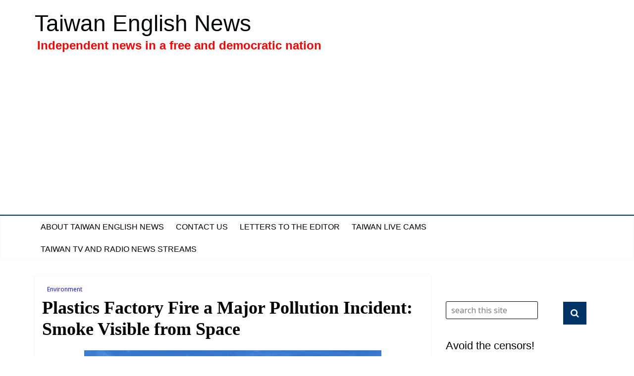

--- FILE ---
content_type: text/html; charset=UTF-8
request_url: https://taiwanenglishnews.com/plastics-factory-fire-a-major-pollution-incident-smoke-visible-from-space/
body_size: 18945
content:


<!DOCTYPE html>
<html lang="en-US">
<head><!-- Global site tag (gtag.js) - Google Analytics -->
<script async src="https://www.googletagmanager.com/gtag/js?id=UA-156931549-1"></script>
<script>
  window.dataLayer = window.dataLayer || [];
  function gtag(){dataLayer.push(arguments);}
  gtag('js', new Date());

  gtag('config', 'UA-156931549-1');
</script>

<meta charset="UTF-8" />
<meta name="viewport" content="width=device-width, initial-scale=1">
<link rel="profile" href="http://gmpg.org/xfn/11" />
<link rel="pingback" href="https://taiwanenglishnews.com/xmlrpc.php" />
<link rel="shortcut icon" href="https://taiwanenglishnews.com/favicon.ico">
<title>Plastics Factory Fire a Major Pollution Incident: Smoke Visible from Space &#8211; Taiwan English News</title>
<meta name='robots' content='max-image-preview:large' />
<link rel='dns-prefetch' href='//secure.gravatar.com' />
<link rel='dns-prefetch' href='//stats.wp.com' />
<link rel='dns-prefetch' href='//fonts.googleapis.com' />
<link rel='dns-prefetch' href='//v0.wordpress.com' />
<link rel='dns-prefetch' href='//jetpack.wordpress.com' />
<link rel='dns-prefetch' href='//s0.wp.com' />
<link rel='dns-prefetch' href='//public-api.wordpress.com' />
<link rel='dns-prefetch' href='//0.gravatar.com' />
<link rel='dns-prefetch' href='//1.gravatar.com' />
<link rel='dns-prefetch' href='//2.gravatar.com' />
<link rel='dns-prefetch' href='//widgets.wp.com' />
<link rel='dns-prefetch' href='//www.googletagmanager.com' />
<link rel='dns-prefetch' href='//pagead2.googlesyndication.com' />
<link rel='preconnect' href='//i0.wp.com' />
<link rel='preconnect' href='//c0.wp.com' />
<link rel="alternate" type="application/rss+xml" title="Taiwan English News &raquo; Feed" href="https://taiwanenglishnews.com/feed/" />
<link rel="alternate" type="application/rss+xml" title="Taiwan English News &raquo; Comments Feed" href="https://taiwanenglishnews.com/comments/feed/" />
<link rel="alternate" type="application/rss+xml" title="Taiwan English News &raquo; Plastics Factory Fire a Major Pollution Incident: Smoke Visible from Space Comments Feed" href="https://taiwanenglishnews.com/plastics-factory-fire-a-major-pollution-incident-smoke-visible-from-space/feed/" />
<script type="text/javascript">
/* <![CDATA[ */
window._wpemojiSettings = {"baseUrl":"https:\/\/s.w.org\/images\/core\/emoji\/15.0.3\/72x72\/","ext":".png","svgUrl":"https:\/\/s.w.org\/images\/core\/emoji\/15.0.3\/svg\/","svgExt":".svg","source":{"concatemoji":"https:\/\/taiwanenglishnews.com\/wp-includes\/js\/wp-emoji-release.min.js?ver=6.6.4"}};
/*! This file is auto-generated */
!function(i,n){var o,s,e;function c(e){try{var t={supportTests:e,timestamp:(new Date).valueOf()};sessionStorage.setItem(o,JSON.stringify(t))}catch(e){}}function p(e,t,n){e.clearRect(0,0,e.canvas.width,e.canvas.height),e.fillText(t,0,0);var t=new Uint32Array(e.getImageData(0,0,e.canvas.width,e.canvas.height).data),r=(e.clearRect(0,0,e.canvas.width,e.canvas.height),e.fillText(n,0,0),new Uint32Array(e.getImageData(0,0,e.canvas.width,e.canvas.height).data));return t.every(function(e,t){return e===r[t]})}function u(e,t,n){switch(t){case"flag":return n(e,"\ud83c\udff3\ufe0f\u200d\u26a7\ufe0f","\ud83c\udff3\ufe0f\u200b\u26a7\ufe0f")?!1:!n(e,"\ud83c\uddfa\ud83c\uddf3","\ud83c\uddfa\u200b\ud83c\uddf3")&&!n(e,"\ud83c\udff4\udb40\udc67\udb40\udc62\udb40\udc65\udb40\udc6e\udb40\udc67\udb40\udc7f","\ud83c\udff4\u200b\udb40\udc67\u200b\udb40\udc62\u200b\udb40\udc65\u200b\udb40\udc6e\u200b\udb40\udc67\u200b\udb40\udc7f");case"emoji":return!n(e,"\ud83d\udc26\u200d\u2b1b","\ud83d\udc26\u200b\u2b1b")}return!1}function f(e,t,n){var r="undefined"!=typeof WorkerGlobalScope&&self instanceof WorkerGlobalScope?new OffscreenCanvas(300,150):i.createElement("canvas"),a=r.getContext("2d",{willReadFrequently:!0}),o=(a.textBaseline="top",a.font="600 32px Arial",{});return e.forEach(function(e){o[e]=t(a,e,n)}),o}function t(e){var t=i.createElement("script");t.src=e,t.defer=!0,i.head.appendChild(t)}"undefined"!=typeof Promise&&(o="wpEmojiSettingsSupports",s=["flag","emoji"],n.supports={everything:!0,everythingExceptFlag:!0},e=new Promise(function(e){i.addEventListener("DOMContentLoaded",e,{once:!0})}),new Promise(function(t){var n=function(){try{var e=JSON.parse(sessionStorage.getItem(o));if("object"==typeof e&&"number"==typeof e.timestamp&&(new Date).valueOf()<e.timestamp+604800&&"object"==typeof e.supportTests)return e.supportTests}catch(e){}return null}();if(!n){if("undefined"!=typeof Worker&&"undefined"!=typeof OffscreenCanvas&&"undefined"!=typeof URL&&URL.createObjectURL&&"undefined"!=typeof Blob)try{var e="postMessage("+f.toString()+"("+[JSON.stringify(s),u.toString(),p.toString()].join(",")+"));",r=new Blob([e],{type:"text/javascript"}),a=new Worker(URL.createObjectURL(r),{name:"wpTestEmojiSupports"});return void(a.onmessage=function(e){c(n=e.data),a.terminate(),t(n)})}catch(e){}c(n=f(s,u,p))}t(n)}).then(function(e){for(var t in e)n.supports[t]=e[t],n.supports.everything=n.supports.everything&&n.supports[t],"flag"!==t&&(n.supports.everythingExceptFlag=n.supports.everythingExceptFlag&&n.supports[t]);n.supports.everythingExceptFlag=n.supports.everythingExceptFlag&&!n.supports.flag,n.DOMReady=!1,n.readyCallback=function(){n.DOMReady=!0}}).then(function(){return e}).then(function(){var e;n.supports.everything||(n.readyCallback(),(e=n.source||{}).concatemoji?t(e.concatemoji):e.wpemoji&&e.twemoji&&(t(e.twemoji),t(e.wpemoji)))}))}((window,document),window._wpemojiSettings);
/* ]]> */
</script>
<!-- taiwanenglishnews.com is managing ads with Advanced Ads 1.54.1 --><script id="taiwa-ready">
			window.advanced_ads_ready=function(e,a){a=a||"complete";var d=function(e){return"interactive"===a?"loading"!==e:"complete"===e};d(document.readyState)?e():document.addEventListener("readystatechange",(function(a){d(a.target.readyState)&&e()}),{once:"interactive"===a})},window.advanced_ads_ready_queue=window.advanced_ads_ready_queue||[];		</script>
		<link rel='stylesheet' id='jetpack_related-posts-css' href='https://c0.wp.com/p/jetpack/14.5/modules/related-posts/related-posts.css' type='text/css' media='all' />
<style id='wp-emoji-styles-inline-css' type='text/css'>

	img.wp-smiley, img.emoji {
		display: inline !important;
		border: none !important;
		box-shadow: none !important;
		height: 1em !important;
		width: 1em !important;
		margin: 0 0.07em !important;
		vertical-align: -0.1em !important;
		background: none !important;
		padding: 0 !important;
	}
</style>
<link rel='stylesheet' id='wp-block-library-css' href='https://c0.wp.com/c/6.6.4/wp-includes/css/dist/block-library/style.min.css' type='text/css' media='all' />
<link rel='stylesheet' id='mediaelement-css' href='https://c0.wp.com/c/6.6.4/wp-includes/js/mediaelement/mediaelementplayer-legacy.min.css' type='text/css' media='all' />
<link rel='stylesheet' id='wp-mediaelement-css' href='https://c0.wp.com/c/6.6.4/wp-includes/js/mediaelement/wp-mediaelement.min.css' type='text/css' media='all' />
<style id='jetpack-sharing-buttons-style-inline-css' type='text/css'>
.jetpack-sharing-buttons__services-list{display:flex;flex-direction:row;flex-wrap:wrap;gap:0;list-style-type:none;margin:5px;padding:0}.jetpack-sharing-buttons__services-list.has-small-icon-size{font-size:12px}.jetpack-sharing-buttons__services-list.has-normal-icon-size{font-size:16px}.jetpack-sharing-buttons__services-list.has-large-icon-size{font-size:24px}.jetpack-sharing-buttons__services-list.has-huge-icon-size{font-size:36px}@media print{.jetpack-sharing-buttons__services-list{display:none!important}}.editor-styles-wrapper .wp-block-jetpack-sharing-buttons{gap:0;padding-inline-start:0}ul.jetpack-sharing-buttons__services-list.has-background{padding:1.25em 2.375em}
</style>
<style id='classic-theme-styles-inline-css' type='text/css'>
/*! This file is auto-generated */
.wp-block-button__link{color:#fff;background-color:#32373c;border-radius:9999px;box-shadow:none;text-decoration:none;padding:calc(.667em + 2px) calc(1.333em + 2px);font-size:1.125em}.wp-block-file__button{background:#32373c;color:#fff;text-decoration:none}
</style>
<style id='global-styles-inline-css' type='text/css'>
:root{--wp--preset--aspect-ratio--square: 1;--wp--preset--aspect-ratio--4-3: 4/3;--wp--preset--aspect-ratio--3-4: 3/4;--wp--preset--aspect-ratio--3-2: 3/2;--wp--preset--aspect-ratio--2-3: 2/3;--wp--preset--aspect-ratio--16-9: 16/9;--wp--preset--aspect-ratio--9-16: 9/16;--wp--preset--color--black: #000000;--wp--preset--color--cyan-bluish-gray: #abb8c3;--wp--preset--color--white: #ffffff;--wp--preset--color--pale-pink: #f78da7;--wp--preset--color--vivid-red: #cf2e2e;--wp--preset--color--luminous-vivid-orange: #ff6900;--wp--preset--color--luminous-vivid-amber: #fcb900;--wp--preset--color--light-green-cyan: #7bdcb5;--wp--preset--color--vivid-green-cyan: #00d084;--wp--preset--color--pale-cyan-blue: #8ed1fc;--wp--preset--color--vivid-cyan-blue: #0693e3;--wp--preset--color--vivid-purple: #9b51e0;--wp--preset--gradient--vivid-cyan-blue-to-vivid-purple: linear-gradient(135deg,rgba(6,147,227,1) 0%,rgb(155,81,224) 100%);--wp--preset--gradient--light-green-cyan-to-vivid-green-cyan: linear-gradient(135deg,rgb(122,220,180) 0%,rgb(0,208,130) 100%);--wp--preset--gradient--luminous-vivid-amber-to-luminous-vivid-orange: linear-gradient(135deg,rgba(252,185,0,1) 0%,rgba(255,105,0,1) 100%);--wp--preset--gradient--luminous-vivid-orange-to-vivid-red: linear-gradient(135deg,rgba(255,105,0,1) 0%,rgb(207,46,46) 100%);--wp--preset--gradient--very-light-gray-to-cyan-bluish-gray: linear-gradient(135deg,rgb(238,238,238) 0%,rgb(169,184,195) 100%);--wp--preset--gradient--cool-to-warm-spectrum: linear-gradient(135deg,rgb(74,234,220) 0%,rgb(151,120,209) 20%,rgb(207,42,186) 40%,rgb(238,44,130) 60%,rgb(251,105,98) 80%,rgb(254,248,76) 100%);--wp--preset--gradient--blush-light-purple: linear-gradient(135deg,rgb(255,206,236) 0%,rgb(152,150,240) 100%);--wp--preset--gradient--blush-bordeaux: linear-gradient(135deg,rgb(254,205,165) 0%,rgb(254,45,45) 50%,rgb(107,0,62) 100%);--wp--preset--gradient--luminous-dusk: linear-gradient(135deg,rgb(255,203,112) 0%,rgb(199,81,192) 50%,rgb(65,88,208) 100%);--wp--preset--gradient--pale-ocean: linear-gradient(135deg,rgb(255,245,203) 0%,rgb(182,227,212) 50%,rgb(51,167,181) 100%);--wp--preset--gradient--electric-grass: linear-gradient(135deg,rgb(202,248,128) 0%,rgb(113,206,126) 100%);--wp--preset--gradient--midnight: linear-gradient(135deg,rgb(2,3,129) 0%,rgb(40,116,252) 100%);--wp--preset--font-size--small: 13px;--wp--preset--font-size--medium: 20px;--wp--preset--font-size--large: 36px;--wp--preset--font-size--x-large: 42px;--wp--preset--spacing--20: 0.44rem;--wp--preset--spacing--30: 0.67rem;--wp--preset--spacing--40: 1rem;--wp--preset--spacing--50: 1.5rem;--wp--preset--spacing--60: 2.25rem;--wp--preset--spacing--70: 3.38rem;--wp--preset--spacing--80: 5.06rem;--wp--preset--shadow--natural: 6px 6px 9px rgba(0, 0, 0, 0.2);--wp--preset--shadow--deep: 12px 12px 50px rgba(0, 0, 0, 0.4);--wp--preset--shadow--sharp: 6px 6px 0px rgba(0, 0, 0, 0.2);--wp--preset--shadow--outlined: 6px 6px 0px -3px rgba(255, 255, 255, 1), 6px 6px rgba(0, 0, 0, 1);--wp--preset--shadow--crisp: 6px 6px 0px rgba(0, 0, 0, 1);}:where(.is-layout-flex){gap: 0.5em;}:where(.is-layout-grid){gap: 0.5em;}body .is-layout-flex{display: flex;}.is-layout-flex{flex-wrap: wrap;align-items: center;}.is-layout-flex > :is(*, div){margin: 0;}body .is-layout-grid{display: grid;}.is-layout-grid > :is(*, div){margin: 0;}:where(.wp-block-columns.is-layout-flex){gap: 2em;}:where(.wp-block-columns.is-layout-grid){gap: 2em;}:where(.wp-block-post-template.is-layout-flex){gap: 1.25em;}:where(.wp-block-post-template.is-layout-grid){gap: 1.25em;}.has-black-color{color: var(--wp--preset--color--black) !important;}.has-cyan-bluish-gray-color{color: var(--wp--preset--color--cyan-bluish-gray) !important;}.has-white-color{color: var(--wp--preset--color--white) !important;}.has-pale-pink-color{color: var(--wp--preset--color--pale-pink) !important;}.has-vivid-red-color{color: var(--wp--preset--color--vivid-red) !important;}.has-luminous-vivid-orange-color{color: var(--wp--preset--color--luminous-vivid-orange) !important;}.has-luminous-vivid-amber-color{color: var(--wp--preset--color--luminous-vivid-amber) !important;}.has-light-green-cyan-color{color: var(--wp--preset--color--light-green-cyan) !important;}.has-vivid-green-cyan-color{color: var(--wp--preset--color--vivid-green-cyan) !important;}.has-pale-cyan-blue-color{color: var(--wp--preset--color--pale-cyan-blue) !important;}.has-vivid-cyan-blue-color{color: var(--wp--preset--color--vivid-cyan-blue) !important;}.has-vivid-purple-color{color: var(--wp--preset--color--vivid-purple) !important;}.has-black-background-color{background-color: var(--wp--preset--color--black) !important;}.has-cyan-bluish-gray-background-color{background-color: var(--wp--preset--color--cyan-bluish-gray) !important;}.has-white-background-color{background-color: var(--wp--preset--color--white) !important;}.has-pale-pink-background-color{background-color: var(--wp--preset--color--pale-pink) !important;}.has-vivid-red-background-color{background-color: var(--wp--preset--color--vivid-red) !important;}.has-luminous-vivid-orange-background-color{background-color: var(--wp--preset--color--luminous-vivid-orange) !important;}.has-luminous-vivid-amber-background-color{background-color: var(--wp--preset--color--luminous-vivid-amber) !important;}.has-light-green-cyan-background-color{background-color: var(--wp--preset--color--light-green-cyan) !important;}.has-vivid-green-cyan-background-color{background-color: var(--wp--preset--color--vivid-green-cyan) !important;}.has-pale-cyan-blue-background-color{background-color: var(--wp--preset--color--pale-cyan-blue) !important;}.has-vivid-cyan-blue-background-color{background-color: var(--wp--preset--color--vivid-cyan-blue) !important;}.has-vivid-purple-background-color{background-color: var(--wp--preset--color--vivid-purple) !important;}.has-black-border-color{border-color: var(--wp--preset--color--black) !important;}.has-cyan-bluish-gray-border-color{border-color: var(--wp--preset--color--cyan-bluish-gray) !important;}.has-white-border-color{border-color: var(--wp--preset--color--white) !important;}.has-pale-pink-border-color{border-color: var(--wp--preset--color--pale-pink) !important;}.has-vivid-red-border-color{border-color: var(--wp--preset--color--vivid-red) !important;}.has-luminous-vivid-orange-border-color{border-color: var(--wp--preset--color--luminous-vivid-orange) !important;}.has-luminous-vivid-amber-border-color{border-color: var(--wp--preset--color--luminous-vivid-amber) !important;}.has-light-green-cyan-border-color{border-color: var(--wp--preset--color--light-green-cyan) !important;}.has-vivid-green-cyan-border-color{border-color: var(--wp--preset--color--vivid-green-cyan) !important;}.has-pale-cyan-blue-border-color{border-color: var(--wp--preset--color--pale-cyan-blue) !important;}.has-vivid-cyan-blue-border-color{border-color: var(--wp--preset--color--vivid-cyan-blue) !important;}.has-vivid-purple-border-color{border-color: var(--wp--preset--color--vivid-purple) !important;}.has-vivid-cyan-blue-to-vivid-purple-gradient-background{background: var(--wp--preset--gradient--vivid-cyan-blue-to-vivid-purple) !important;}.has-light-green-cyan-to-vivid-green-cyan-gradient-background{background: var(--wp--preset--gradient--light-green-cyan-to-vivid-green-cyan) !important;}.has-luminous-vivid-amber-to-luminous-vivid-orange-gradient-background{background: var(--wp--preset--gradient--luminous-vivid-amber-to-luminous-vivid-orange) !important;}.has-luminous-vivid-orange-to-vivid-red-gradient-background{background: var(--wp--preset--gradient--luminous-vivid-orange-to-vivid-red) !important;}.has-very-light-gray-to-cyan-bluish-gray-gradient-background{background: var(--wp--preset--gradient--very-light-gray-to-cyan-bluish-gray) !important;}.has-cool-to-warm-spectrum-gradient-background{background: var(--wp--preset--gradient--cool-to-warm-spectrum) !important;}.has-blush-light-purple-gradient-background{background: var(--wp--preset--gradient--blush-light-purple) !important;}.has-blush-bordeaux-gradient-background{background: var(--wp--preset--gradient--blush-bordeaux) !important;}.has-luminous-dusk-gradient-background{background: var(--wp--preset--gradient--luminous-dusk) !important;}.has-pale-ocean-gradient-background{background: var(--wp--preset--gradient--pale-ocean) !important;}.has-electric-grass-gradient-background{background: var(--wp--preset--gradient--electric-grass) !important;}.has-midnight-gradient-background{background: var(--wp--preset--gradient--midnight) !important;}.has-small-font-size{font-size: var(--wp--preset--font-size--small) !important;}.has-medium-font-size{font-size: var(--wp--preset--font-size--medium) !important;}.has-large-font-size{font-size: var(--wp--preset--font-size--large) !important;}.has-x-large-font-size{font-size: var(--wp--preset--font-size--x-large) !important;}
:where(.wp-block-post-template.is-layout-flex){gap: 1.25em;}:where(.wp-block-post-template.is-layout-grid){gap: 1.25em;}
:where(.wp-block-columns.is-layout-flex){gap: 2em;}:where(.wp-block-columns.is-layout-grid){gap: 2em;}
:root :where(.wp-block-pullquote){font-size: 1.5em;line-height: 1.6;}
</style>
<link rel='stylesheet' id='colormag_google_fonts-css' href='//fonts.googleapis.com/css?family=Open+Sans%3A400%2C600&#038;ver=6.6.4' type='text/css' media='all' />
<link rel='stylesheet' id='colormag_style-css' href='https://taiwanenglishnews.com/wp-content/themes/colormag-child/style.css?ver=6.6.4' type='text/css' media='all' />
<link rel='stylesheet' id='colormag-fontawesome-css' href='https://taiwanenglishnews.com/wp-content/themes/colormag-child/fontawesome/css/font-awesome.css?ver=4.2.1' type='text/css' media='all' />
<link rel='stylesheet' id='jetpack_likes-css' href='https://c0.wp.com/p/jetpack/14.5/modules/likes/style.css' type='text/css' media='all' />
<link rel='stylesheet' id='recent-posts-widget-with-thumbnails-public-style-css' href='https://taiwanenglishnews.com/wp-content/plugins/recent-posts-widget-with-thumbnails/public.css?ver=7.1.1' type='text/css' media='all' />
<link rel='stylesheet' id='jetpack-subscriptions-css' href='https://c0.wp.com/p/jetpack/14.5/modules/subscriptions/subscriptions.css' type='text/css' media='all' />
<link rel='stylesheet' id='sharedaddy-css' href='https://c0.wp.com/p/jetpack/14.5/modules/sharedaddy/sharing.css' type='text/css' media='all' />
<link rel='stylesheet' id='social-logos-css' href='https://c0.wp.com/p/jetpack/14.5/_inc/social-logos/social-logos.min.css' type='text/css' media='all' />
<script type="text/javascript" id="jetpack_related-posts-js-extra">
/* <![CDATA[ */
var related_posts_js_options = {"post_heading":"h4"};
/* ]]> */
</script>
<script type="text/javascript" src="https://c0.wp.com/p/jetpack/14.5/_inc/build/related-posts/related-posts.min.js" id="jetpack_related-posts-js"></script>
<script type="text/javascript" src="https://c0.wp.com/c/6.6.4/wp-includes/js/jquery/jquery.min.js" id="jquery-core-js"></script>
<script type="text/javascript" src="https://c0.wp.com/c/6.6.4/wp-includes/js/jquery/jquery-migrate.min.js" id="jquery-migrate-js"></script>
<script type="text/javascript" src="https://taiwanenglishnews.com/wp-content/themes/colormag-child/js/colormag-custom.js?ver=6.6.4" id="colormag-custom-js"></script>
<link rel="https://api.w.org/" href="https://taiwanenglishnews.com/wp-json/" /><link rel="alternate" title="JSON" type="application/json" href="https://taiwanenglishnews.com/wp-json/wp/v2/posts/4075" /><link rel="EditURI" type="application/rsd+xml" title="RSD" href="https://taiwanenglishnews.com/xmlrpc.php?rsd" />
<meta name="generator" content="WordPress 6.6.4" />
<link rel="canonical" href="https://taiwanenglishnews.com/plastics-factory-fire-a-major-pollution-incident-smoke-visible-from-space/" />
<link rel='shortlink' href='https://wp.me/p6uKC7-13J' />
<link rel="alternate" title="oEmbed (JSON)" type="application/json+oembed" href="https://taiwanenglishnews.com/wp-json/oembed/1.0/embed?url=https%3A%2F%2Ftaiwanenglishnews.com%2Fplastics-factory-fire-a-major-pollution-incident-smoke-visible-from-space%2F" />
<link rel="alternate" title="oEmbed (XML)" type="text/xml+oembed" href="https://taiwanenglishnews.com/wp-json/oembed/1.0/embed?url=https%3A%2F%2Ftaiwanenglishnews.com%2Fplastics-factory-fire-a-major-pollution-incident-smoke-visible-from-space%2F&#038;format=xml" />
<meta name="generator" content="Site Kit by Google 1.166.0" />	<style>img#wpstats{display:none}</style>
		
<!-- Google AdSense meta tags added by Site Kit -->
<meta name="google-adsense-platform-account" content="ca-host-pub-2644536267352236">
<meta name="google-adsense-platform-domain" content="sitekit.withgoogle.com">
<!-- End Google AdSense meta tags added by Site Kit -->

<!-- Google AdSense snippet added by Site Kit -->
<script type="text/javascript" async="async" src="https://pagead2.googlesyndication.com/pagead/js/adsbygoogle.js?client=ca-pub-3119759880805320&amp;host=ca-host-pub-2644536267352236" crossorigin="anonymous"></script>

<!-- End Google AdSense snippet added by Site Kit -->

<!-- Jetpack Open Graph Tags -->
<meta property="og:type" content="article" />
<meta property="og:title" content="Plastics Factory Fire a Major Pollution Incident: Smoke Visible from Space" />
<meta property="og:url" content="https://taiwanenglishnews.com/plastics-factory-fire-a-major-pollution-incident-smoke-visible-from-space/" />
<meta property="og:description" content="[Cover Picture: Instant Weather Facebook Group.] A fire at a plastics factory in Pingtung County has caused a major pollution incident with a black cloud drifting all the way to Kaohsiung City and …" />
<meta property="article:published_time" content="2017-07-05T07:38:35+00:00" />
<meta property="article:modified_time" content="2017-07-05T09:10:53+00:00" />
<meta property="og:site_name" content="Taiwan English News" />
<meta property="og:image" content="https://i0.wp.com/taiwanenglishnews.com/wp-content/uploads/2017/07/smoke.jpg?fit=600%2C337&#038;ssl=1" />
<meta property="og:image:width" content="600" />
<meta property="og:image:height" content="337" />
<meta property="og:image:alt" content="diagram showing smoke spread" />
<meta property="og:locale" content="en_US" />
<meta name="twitter:site" content="@phillipcharlier" />
<meta name="twitter:text:title" content="Plastics Factory Fire a Major Pollution Incident: Smoke Visible from Space" />
<meta name="twitter:image" content="https://i0.wp.com/taiwanenglishnews.com/wp-content/uploads/2017/07/smoke.jpg?fit=600%2C337&#038;ssl=1&#038;w=640" />
<meta name="twitter:image:alt" content="diagram showing smoke spread" />
<meta name="twitter:card" content="summary_large_image" />

<!-- End Jetpack Open Graph Tags -->
		<style type="text/css" id="wp-custom-css">
			/*
Welcome to Custom CSS!

To learn how this works, see http://wp.me/PEmnE-Bt
*/
.widget-title a.rsswidget {
	color: #000;
}		</style>
		<script async src="//pagead2.googlesyndication.com/pagead/js/adsbygoogle.js"></script>
<script>
  (adsbygoogle = window.adsbygoogle || []).push({
    google_ad_client: "ca-pub-3119759880805320",
    enable_page_level_ads: true
  });
</script></head>

<body class="post-template-default single single-post postid-4075 single-format-standard  wide aa-prefix-taiwa-">

<div id="fb-root"></div>
<script>(function(d, s, id) {
  var js, fjs = d.getElementsByTagName(s)[0];
  if (d.getElementById(id)) return;
  js = d.createElement(s); js.id = id;
  js.src = 'https://connect.facebook.net/en_GB/sdk.js#xfbml=1&version=v3.0';
  fjs.parentNode.insertBefore(js, fjs);
}(document, 'script', 'facebook-jssdk'));</script>

<div id="page" class="hfeed site">
		<header id="masthead" class="site-header clearfix">
		<div id="header-text-nav-container" class="clearfix">
         
			
			<div class="inner-wrap">

				<div id="header-text-nav-wrap" class="clearfix">
					<div id="header-left-section">
												<div id="header-text">
							<div id="site-title">
								<a href="https://taiwanenglishnews.com/" title="Taiwan English News" rel="home">Taiwan English News</a>
							</div>
							<div id="site-description">Independent news in a free and democratic nation</div><!-- #site-description -->
						</div><!-- #header-text -->
											</div><!-- #header-left-section -->
					<div id="header-right-section">
									    	</div><!-- #header-right-section -->

			   </div><!-- #header-text-nav-wrap -->

			</div><!-- .inner-wrap -->

			
			<nav id="site-navigation" class="main-navigation clearfix" role="navigation">
				<div class="inner-wrap clearfix">
					               <h4 class="menu-toggle"></h4>
               <div class="menu"><ul><li class="page_item page-item-4"><a href="https://taiwanenglishnews.com/about-taiwan-news/">About Taiwan English News</a></li><li class="page_item page-item-12284"><a href="https://taiwanenglishnews.com/contact-taiwan-english-news/">Contact Us</a></li><li class="page_item page-item-12818"><a href="https://taiwanenglishnews.com/letters-to-the-editor/">Letters to the Editor</a></li><li class="page_item page-item-23943"><a href="https://taiwanenglishnews.com/taiwan-live-cams/">Taiwan Live Cams</a></li><li class="page_item page-item-197"><a href="https://taiwanenglishnews.com/live-taiwan-tv-and-radio-news-streams/">Taiwan TV and Radio News Streams</a></li></ul></div>                              				</div>
			</nav>

		</div><!-- #header-text-nav-container -->

			</header>

			<div id="main" class="clearfix">
		<div class="inner-wrap clearfix">

	

	<div id="primary">
		<div id="content" class="clearfix">

			

				

<article id="post-4075" class="post-4075 post type-post status-publish format-standard has-post-thumbnail hentry category-environment tag-factory-fire tag-pingtung-county tag-pollution">
	

   

   
   <div class="article-content clearfix">

   

   <div class="above-entry-meta"><span class="cat-links"><a href="https://taiwanenglishnews.com/category/environment/"  rel="category tag">Environment</a>&nbsp;</span></div>

      <header class="entry-header">
   		<h1 class="entry-title">
   			Plastics Factory Fire a Major Pollution Incident: Smoke Visible from Space
   		</h1>

      <div class="featured-image">
      
         <figure class="wp-caption featured"><img width="600" height="337" src="https://i0.wp.com/taiwanenglishnews.com/wp-content/uploads/2017/07/smoke.jpg?resize=600%2C337&amp;ssl=1" class="attachment-colormag-featured-image size-colormag-featured-image wp-post-image" alt="diagram showing smoke spread" decoding="async" fetchpriority="high" srcset="https://i0.wp.com/taiwanenglishnews.com/wp-content/uploads/2017/07/smoke.jpg?w=600&amp;ssl=1 600w, https://i0.wp.com/taiwanenglishnews.com/wp-content/uploads/2017/07/smoke.jpg?resize=300%2C169&amp;ssl=1 300w" sizes="(max-width: 600px) 100vw, 600px" /></figure>
      
      </div>
   
   	</header>

   	<div class="below-entry-meta">
      <span class="posted-on"><a href="https://taiwanenglishnews.com/plastics-factory-fire-a-major-pollution-incident-smoke-visible-from-space/" title="3:38 pm" rel="bookmark"><i class="fa fa-calendar-o"></i> <time class="entry-date published" datetime="2017-07-05T15:38:35+08:00">July 5, 2017</time><time class="updated" datetime="2017-07-05T17:10:53+08:00">July 5, 2017</time></a></span>
      <span class="byline"><span class="author vcard"><i class="fa fa-user"></i><a class="url fn n" href="https://taiwanenglishnews.com/author/phillip/" title="Phillip Charlier">Phillip Charlier</a></span></span>

               <span class="comments"><a href="https://taiwanenglishnews.com/plastics-factory-fire-a-major-pollution-incident-smoke-visible-from-space/#respond"><i class="fa fa-comment"></i> 0 Comment</a></span>
      <span class="tag-links"><i class="fa fa-tags"></i><a href="https://taiwanenglishnews.com/tag/factory-fire/" rel="tag">factory fire</a>, <a href="https://taiwanenglishnews.com/tag/pingtung-county/" rel="tag">Pingtung County</a>, <a href="https://taiwanenglishnews.com/tag/pollution/" rel="tag">pollution</a></span></div>

   	<div class="entry-content clearfix">
   		<p>[Cover Picture: Instant Weather Facebook Group.]</p>
<p>A fire at a plastics factory in Pingtung County has caused a major pollution incident with a black cloud drifting all the way to Kaohsiung City and Tainan City, and is said to be visible from space.</p>
<p>The fire broke out at around 7:00am this morning, July 5, in a factory in Guangan village, Wandan Township, Pingtung County. Pingtung County Fire Bureau dispatched 20 fire appliances and 55 firefighters to battle the blaze.</p>
<p>A black pall of smoke drifted as far as Tainan City. Experts warned that the smoke may contain dioxin, carbon monoxide, sulfur dioxide and other harmful and carcinogenic substances produced by burning plastic.</p>
<p>However, a Pingtung County Government spokesperson Huang Jianjia (黃建嘉) said the initial measurements from samples taken at the scene shows that the materials used to produce plastic pallets at the factory are polyethylene and polypropylene and therefore the smoke will contain mostly methane and carbon monoxide, with a low probability of producing dioxin. Huang said that weather conditions are favorable for dispersion, with the smoke not likely to affect the lower atmosphere and urged people not to panic.</p>
<figure id="attachment_4078" aria-describedby="caption-attachment-4078" style="width: 300px" class="wp-caption alignleft"><a href="http://taiwanenglishnews.com/plastics-factory-fire-a-major-pollution-incident-smoke-visible-from-space/smoke2/" rel="attachment wp-att-4078"><img data-recalc-dims="1" decoding="async" src="https://i0.wp.com/taiwanenglishnews.com/wp-content/uploads/2017/07/smoke2-300x176.jpg?resize=300%2C176" alt="diagram showing area affected by smoke pollution from a burning plastics factory in Pingtung County" width="300" height="176" class="size-medium wp-image-4078" srcset="https://i0.wp.com/taiwanenglishnews.com/wp-content/uploads/2017/07/smoke2.jpg?resize=300%2C176&amp;ssl=1 300w, https://i0.wp.com/taiwanenglishnews.com/wp-content/uploads/2017/07/smoke2.jpg?w=600&amp;ssl=1 600w" sizes="(max-width: 300px) 100vw, 300px" /></a><figcaption id="caption-attachment-4078" class="wp-caption-text">Diagram showing area affected by smoke pollution from a burning plastics factory in Pingtung County. Picture: Taiwan Typhoon Forum.</figcaption></figure>
<p>Taiwan typhoon Forum founder Chen Bohong uploaded a video showing the pall of smoke visible from Japanese meteorological satellite Sunflower No. 8. Chen warned people living in Kaohsiung and Tainan to pay special attention. With afternoon thunderstorms imminent, he warned people not to go out in the rain to avoid toxic substances.</p>
<p><iframe width="560" height="315" src="https://www.youtube.com/embed/VZrEBj73nG0" frameborder="0" allowfullscreen></iframe></p>
<p>Environmental protection bureaus in the affected counties are coordinating to monitor and take protective measures. </p>
<p><iframe loading="lazy" src="https://www.facebook.com/plugins/video.php?href=https%3A%2F%2Fwww.facebook.com%2Frick.carlile.148%2Fvideos%2F795568627279494%2F&#038;show_text=0&#038;width=560" width="560" height="315" style="border:none;overflow:hidden" scrolling="no" frameborder="0" allowTransparency="true" allowFullScreen="true"></iframe><br />
Video: Rick Carlile</p>
<blockquote>Taiwan English News is an independent publication with no corporate funding. If you found this article informative, and would like to support my work, please <a href="https://ko-fi.com/phillipcharlier">buy me a coffee</a> or <a href="https://patreon.com/TaiwanEnglishNews?utm_medium=clipboard_copy&utm_source=copyLink&utm_campaign=creatorshare_creator&utm_content=join_link">support me on Patreon</a>. Subscribe to Taiwan English News for free to receive the latest news via email. Advertising queries are welcome. Share, like, comment below.</blockquote>
		<!-- AdSense matched content unit code - begin -->
<script async src="//pagead2.googlesyndication.com/pagead/js/adsbygoogle.js"></script>
<ins class="adsbygoogle"
     style="display:block"
     data-ad-format="autorelaxed"
     data-ad-client="ca-pub-3119759880805320"
     data-ad-slot="5463540913"></ins>
<script>
     (adsbygoogle = window.adsbygoogle || []).push({});
</script>






		<!-- AdSense matched content unit code - end -->
		<div class="sharedaddy sd-sharing-enabled"><div class="robots-nocontent sd-block sd-social sd-social-icon sd-sharing"><h3 class="sd-title">Share this:</h3><div class="sd-content"><ul><li class="share-facebook"><a rel="nofollow noopener noreferrer" data-shared="sharing-facebook-4075" class="share-facebook sd-button share-icon no-text" href="https://taiwanenglishnews.com/plastics-factory-fire-a-major-pollution-incident-smoke-visible-from-space/?share=facebook" target="_blank" title="Click to share on Facebook" ><span></span><span class="sharing-screen-reader-text">Click to share on Facebook (Opens in new window)</span></a></li><li class="share-x"><a rel="nofollow noopener noreferrer" data-shared="sharing-x-4075" class="share-x sd-button share-icon no-text" href="https://taiwanenglishnews.com/plastics-factory-fire-a-major-pollution-incident-smoke-visible-from-space/?share=x" target="_blank" title="Click to share on X" ><span></span><span class="sharing-screen-reader-text">Click to share on X (Opens in new window)</span></a></li><li class="share-reddit"><a rel="nofollow noopener noreferrer" data-shared="" class="share-reddit sd-button share-icon no-text" href="https://taiwanenglishnews.com/plastics-factory-fire-a-major-pollution-incident-smoke-visible-from-space/?share=reddit" target="_blank" title="Click to share on Reddit" ><span></span><span class="sharing-screen-reader-text">Click to share on Reddit (Opens in new window)</span></a></li><li class="share-linkedin"><a rel="nofollow noopener noreferrer" data-shared="sharing-linkedin-4075" class="share-linkedin sd-button share-icon no-text" href="https://taiwanenglishnews.com/plastics-factory-fire-a-major-pollution-incident-smoke-visible-from-space/?share=linkedin" target="_blank" title="Click to share on LinkedIn" ><span></span><span class="sharing-screen-reader-text">Click to share on LinkedIn (Opens in new window)</span></a></li><li class="share-threads"><a rel="nofollow noopener noreferrer" data-shared="sharing-threads-4075" class="share-threads sd-button share-icon no-text" href="https://taiwanenglishnews.com/plastics-factory-fire-a-major-pollution-incident-smoke-visible-from-space/?share=threads" target="_blank" title="Click to share on Threads" ><span></span><span class="sharing-screen-reader-text">Click to share on Threads (Opens in new window)</span></a></li><li><a href="#" class="sharing-anchor sd-button share-more"><span>More</span></a></li><li class="share-end"></li></ul><div class="sharing-hidden"><div class="inner" style="display: none;"><ul><li class="share-tumblr"><a rel="nofollow noopener noreferrer" data-shared="" class="share-tumblr sd-button share-icon no-text" href="https://taiwanenglishnews.com/plastics-factory-fire-a-major-pollution-incident-smoke-visible-from-space/?share=tumblr" target="_blank" title="Click to share on Tumblr" ><span></span><span class="sharing-screen-reader-text">Click to share on Tumblr (Opens in new window)</span></a></li><li class="share-pinterest"><a rel="nofollow noopener noreferrer" data-shared="sharing-pinterest-4075" class="share-pinterest sd-button share-icon no-text" href="https://taiwanenglishnews.com/plastics-factory-fire-a-major-pollution-incident-smoke-visible-from-space/?share=pinterest" target="_blank" title="Click to share on Pinterest" ><span></span><span class="sharing-screen-reader-text">Click to share on Pinterest (Opens in new window)</span></a></li><li class="share-pocket"><a rel="nofollow noopener noreferrer" data-shared="" class="share-pocket sd-button share-icon no-text" href="https://taiwanenglishnews.com/plastics-factory-fire-a-major-pollution-incident-smoke-visible-from-space/?share=pocket" target="_blank" title="Click to share on Pocket" ><span></span><span class="sharing-screen-reader-text">Click to share on Pocket (Opens in new window)</span></a></li><li class="share-telegram"><a rel="nofollow noopener noreferrer" data-shared="" class="share-telegram sd-button share-icon no-text" href="https://taiwanenglishnews.com/plastics-factory-fire-a-major-pollution-incident-smoke-visible-from-space/?share=telegram" target="_blank" title="Click to share on Telegram" ><span></span><span class="sharing-screen-reader-text">Click to share on Telegram (Opens in new window)</span></a></li><li class="share-jetpack-whatsapp"><a rel="nofollow noopener noreferrer" data-shared="" class="share-jetpack-whatsapp sd-button share-icon no-text" href="https://taiwanenglishnews.com/plastics-factory-fire-a-major-pollution-incident-smoke-visible-from-space/?share=jetpack-whatsapp" target="_blank" title="Click to share on WhatsApp" ><span></span><span class="sharing-screen-reader-text">Click to share on WhatsApp (Opens in new window)</span></a></li><li class="share-email"><a rel="nofollow noopener noreferrer" data-shared="" class="share-email sd-button share-icon no-text" href="mailto:?subject=%5BShared%20Post%5D%20Plastics%20Factory%20Fire%20a%20Major%20Pollution%20Incident%3A%20Smoke%20Visible%20from%20Space&body=https%3A%2F%2Ftaiwanenglishnews.com%2Fplastics-factory-fire-a-major-pollution-incident-smoke-visible-from-space%2F&share=email" target="_blank" title="Click to email a link to a friend" data-email-share-error-title="Do you have email set up?" data-email-share-error-text="If you&#039;re having problems sharing via email, you might not have email set up for your browser. You may need to create a new email yourself." data-email-share-nonce="a203c79789" data-email-share-track-url="https://taiwanenglishnews.com/plastics-factory-fire-a-major-pollution-incident-smoke-visible-from-space/?share=email"><span></span><span class="sharing-screen-reader-text">Click to email a link to a friend (Opens in new window)</span></a></li><li class="share-end"></li></ul></div></div></div></div></div><div class='sharedaddy sd-block sd-like jetpack-likes-widget-wrapper jetpack-likes-widget-unloaded' id='like-post-wrapper-95987043-4075-692b3ebae0aeb' data-src='https://widgets.wp.com/likes/?ver=14.5#blog_id=95987043&amp;post_id=4075&amp;origin=taiwanenglishnews.com&amp;obj_id=95987043-4075-692b3ebae0aeb' data-name='like-post-frame-95987043-4075-692b3ebae0aeb' data-title='Like or Reblog'><h3 class="sd-title">Like this:</h3><div class='likes-widget-placeholder post-likes-widget-placeholder' style='height: 55px;'><span class='button'><span>Like</span></span> <span class="loading">Loading...</span></div><span class='sd-text-color'></span><a class='sd-link-color'></a></div>
<div id='jp-relatedposts' class='jp-relatedposts' >
	<h3 class="jp-relatedposts-headline"><em>Related</em></h3>
</div>
<div class="wp-block-group has-border-color" style="border-style:none;border-width:0px;margin-top:32px;margin-bottom:32px;padding-top:0px;padding-right:0px;padding-bottom:0px;padding-left:0px"><div class="wp-block-group__inner-container is-layout-flow wp-block-group-is-layout-flow">
	
	<hr class="wp-block-separator has-alpha-channel-opacity is-style-wide" style="margin-bottom:24px"/>
	

	
	<h3 class="wp-block-heading has-text-align-center" style="margin-top:4px;margin-bottom:10px">Discover more from Taiwan English News</h3>
	

	
	<p class="has-text-align-center" style="margin-top:10px;margin-bottom:10px;font-size:15px">Subscribe to get the latest posts sent to your email.</p>
	

	
	<div class="wp-block-group"><div class="wp-block-group__inner-container is-layout-constrained wp-container-core-group-is-layout-1 wp-block-group-is-layout-constrained">
			<div class="wp-block-jetpack-subscriptions__supports-newline wp-block-jetpack-subscriptions">
		<div class="wp-block-jetpack-subscriptions__container is-not-subscriber">
							<form
					action="https://wordpress.com/email-subscriptions"
					method="post"
					accept-charset="utf-8"
					data-blog="95987043"
					data-post_access_level="everybody"
					data-subscriber_email=""
					id="subscribe-blog"
				>
					<div class="wp-block-jetpack-subscriptions__form-elements">
												<p id="subscribe-email">
							<label
								id="subscribe-field-label"
								for="subscribe-field"
								class="screen-reader-text"
							>
								Type your email…							</label>
							<input
									required="required"
									type="email"
									name="email"
									class="no-border-radius "
									style="font-size: 16px;padding: 15px 23px 15px 23px;border-radius: 0px;border-width: 1px;"
									placeholder="Type your email…"
									value=""
									id="subscribe-field"
									title="Please fill in this field."
								/>						</p>
												<p id="subscribe-submit"
													>
							<input type="hidden" name="action" value="subscribe"/>
							<input type="hidden" name="blog_id" value="95987043"/>
							<input type="hidden" name="source" value="https://taiwanenglishnews.com/plastics-factory-fire-a-major-pollution-incident-smoke-visible-from-space/"/>
							<input type="hidden" name="sub-type" value="subscribe-block"/>
							<input type="hidden" name="app_source" value="subscribe-block-post-end"/>
							<input type="hidden" name="redirect_fragment" value="subscribe-blog"/>
							<input type="hidden" name="lang" value="en_US"/>
							<input type="hidden" id="_wpnonce" name="_wpnonce" value="4a1638e417" /><input type="hidden" name="_wp_http_referer" value="/plastics-factory-fire-a-major-pollution-incident-smoke-visible-from-space/" /><input type="hidden" name="post_id" value="4075"/>							<button type="submit"
																	class="wp-block-button__link no-border-radius"
																									style="font-size: 16px;padding: 15px 23px 15px 23px;margin: 0; margin-left: 10px;border-radius: 0px;border-width: 1px;"
																name="jetpack_subscriptions_widget"
							>
								Subscribe							</button>
						</p>
					</div>
				</form>
								</div>
	</div>
	
	</div></div>
	
</div></div>


   	</div>

   </div>

	
</article>

			

		</div><!-- #content -->

      
		<ul class="default-wp-page clearfix">
			<li class="previous"><a href="https://taiwanenglishnews.com/growers-son-arrested-254-cannabis-plants-seized/" rel="prev"><span class="meta-nav">&larr;</span> Grower&#8217;s Son Arrested:  254 Cannabis Plants Seized</a></li>
			<li class="next"><a href="https://taiwanenglishnews.com/1-dead-6-injured-after-truck-plows-into-cars/" rel="next">1 Dead, 6 Injured After Truck Plows into Cars <span class="meta-nav">&rarr;</span></a></li>
		</ul>
	

      

      

      
<div id="comments" class="comments-area">

	
	
	
	
		<div id="respond" class="comment-respond">
			<h3 id="reply-title" class="comment-reply-title">Comment and discuss this story: While all opinions are welcome, comments will not be approved if they contain inflammatory speech.<small><a rel="nofollow" id="cancel-comment-reply-link" href="/plastics-factory-fire-a-major-pollution-incident-smoke-visible-from-space/#respond" style="display:none;">Cancel reply</a></small></h3>			<form id="commentform" class="comment-form">
				<iframe
					title="Comment Form"
					src="https://jetpack.wordpress.com/jetpack-comment/?blogid=95987043&#038;postid=4075&#038;comment_registration=0&#038;require_name_email=1&#038;stc_enabled=1&#038;stb_enabled=1&#038;show_avatars=1&#038;avatar_default=blank&#038;greeting=Comment+and+discuss+this+story%3A+While+all+opinions+are+welcome%2C+comments+will+not+be+approved+if+they+contain+inflammatory+speech.&#038;jetpack_comments_nonce=b6f81f7d26&#038;greeting_reply=Leave+a+Reply+to+%25s&#038;color_scheme=light&#038;lang=en_US&#038;jetpack_version=14.5&#038;iframe_unique_id=1&#038;show_cookie_consent=10&#038;has_cookie_consent=0&#038;is_current_user_subscribed=0&#038;token_key=%3Bnormal%3B&#038;sig=e14e8a1ca8c9735554d6744a50466644af6202cb#parent=https%3A%2F%2Ftaiwanenglishnews.com%2Fplastics-factory-fire-a-major-pollution-incident-smoke-visible-from-space%2F"
											name="jetpack_remote_comment"
						style="width:100%; height: 430px; border:0;"
										class="jetpack_remote_comment"
					id="jetpack_remote_comment"
					sandbox="allow-same-origin allow-top-navigation allow-scripts allow-forms allow-popups"
				>
									</iframe>
									<!--[if !IE]><!-->
					<script>
						document.addEventListener('DOMContentLoaded', function () {
							var commentForms = document.getElementsByClassName('jetpack_remote_comment');
							for (var i = 0; i < commentForms.length; i++) {
								commentForms[i].allowTransparency = false;
								commentForms[i].scrolling = 'no';
							}
						});
					</script>
					<!--<![endif]-->
							</form>
		</div>

		
		<input type="hidden" name="comment_parent" id="comment_parent" value="" />

		<p class="akismet_comment_form_privacy_notice">This site uses Akismet to reduce spam. <a href="https://akismet.com/privacy/" target="_blank" rel="nofollow noopener">Learn how your comment data is processed.</a></p>
</div><!-- #comments -->

	</div><!-- #primary -->

	
<div id="secondary">
			
		<aside id="block-7" class="widget widget_block clearfix">
<h4 class="wp-block-heading"></h4>
</aside><aside id="search-2" class="widget widget_search clearfix">
<form action="https://taiwanenglishnews.com/" class="search-form searchform clearfix" method="get">
   <div class="search-wrap">
      <input type="text" placeholder="search this site" class="s field" name="s">
      <button class="search-icon" type="submit"></button>
   </div>
</form><!-- .searchform --></aside><aside id="blog_subscription-6" class="widget widget_blog_subscription jetpack_subscription_widget clearfix"><h3 class="widget-title"><span>Avoid the censors!</span></h3>
			<div class="wp-block-jetpack-subscriptions__container">
			<form action="#" method="post" accept-charset="utf-8" id="subscribe-blog-blog_subscription-6"
				data-blog="95987043"
				data-post_access_level="everybody" >
									<div id="subscribe-text"><p>As an independent news outlet, this site is affected by big-tech/social media censorship. Get Instant notification of latest news by email.</p>
</div>
										<p id="subscribe-email">
						<label id="jetpack-subscribe-label"
							class="screen-reader-text"
							for="subscribe-field-blog_subscription-6">
							Your E-mail Address						</label>
						<input type="email" name="email" required="required"
																					value=""
							id="subscribe-field-blog_subscription-6"
							placeholder="Your E-mail Address"
						/>
					</p>

					<p id="subscribe-submit"
											>
						<input type="hidden" name="action" value="subscribe"/>
						<input type="hidden" name="source" value="https://taiwanenglishnews.com/plastics-factory-fire-a-major-pollution-incident-smoke-visible-from-space/"/>
						<input type="hidden" name="sub-type" value="widget"/>
						<input type="hidden" name="redirect_fragment" value="subscribe-blog-blog_subscription-6"/>
						<input type="hidden" id="_wpnonce" name="_wpnonce" value="4a1638e417" /><input type="hidden" name="_wp_http_referer" value="/plastics-factory-fire-a-major-pollution-incident-smoke-visible-from-space/" />						<button type="submit"
															class="wp-block-button__link"
																					name="jetpack_subscriptions_widget"
						>
							Subscribe						</button>
					</p>
							</form>
							<div class="wp-block-jetpack-subscriptions__subscount">
					Join 6,420 other subscribers				</div>
						</div>
			
</aside><aside id="text-16" class="widget widget_text clearfix"><h3 class="widget-title"><span>Follow on Twitter</span></h3>			<div class="textwidget"><a href="https://twitter.com/phillipcharlier?ref_src=twsrc%5Etfw" class="twitter-follow-button" data-size="large" data-show-screen-name="false" data-show-count="false">Follow @phillipcharlier</a><script async src="https://platform.twitter.com/widgets.js" charset="utf-8"></script></div>
		</aside><aside id="recent-posts-widget-with-thumbnails-2" class="widget recent-posts-widget-with-thumbnails clearfix">
<div id="rpwwt-recent-posts-widget-with-thumbnails-2" class="rpwwt-widget">
<h3 class="widget-title"><span>Recent Reports</span></h3>
	<ul>
		<li><a href="https://taiwanenglishnews.com/taiwan-captures-bronze-at-inaugural-avc-womens-volleyball-nations-cup/"><img width="800" height="445" src="https://i0.wp.com/taiwanenglishnews.com/wp-content/uploads/2025/06/volleyball.jpg?resize=800%2C445&amp;ssl=1" class="attachment-colormag-featured-image size-colormag-featured-image wp-post-image" alt="Taiwan female volleyball team" decoding="async" loading="lazy" /><span class="rpwwt-post-title">Taiwan Captures Bronze at Inaugural AVC Women’s Volleyball Nations Cup</span></a></li>
		<li><a href="https://taiwanenglishnews.com/kaitlyn-chen-makes-history-as-first-taiwanese-wnba-player/"><img width="800" height="445" src="https://i0.wp.com/taiwanenglishnews.com/wp-content/uploads/2025/04/kaitlyn.jpg?resize=800%2C445&amp;ssl=1" class="attachment-colormag-featured-image size-colormag-featured-image wp-post-image" alt="Kaitlyn Chen" decoding="async" loading="lazy" /><span class="rpwwt-post-title">Kaitlyn Chen Makes History as First Taiwanese WNBA player </span></a></li>
		<li><a href="https://taiwanenglishnews.com/pit-bull-jumps-out-of-car-attacks-scooter-riders-in-taipei-city-twice-in-one-month/"><img width="800" height="445" src="https://i0.wp.com/taiwanenglishnews.com/wp-content/uploads/2025/03/pitbull.jpg?resize=800%2C445&amp;ssl=1" class="attachment-colormag-featured-image size-colormag-featured-image wp-post-image" alt="pit bull attacks scooter rider in Taipei City" decoding="async" loading="lazy" /><span class="rpwwt-post-title">Pit bull jumps out of car, attacks scooter riders in Taipei City twice in one month</span></a></li>
		<li><a href="https://taiwanenglishnews.com/two-year-old-child-dies-parents-seriously-injured-after-ev-battery-fire-in-northern-taiwan/"><img width="800" height="445" src="https://i0.wp.com/taiwanenglishnews.com/wp-content/uploads/2025/03/e-bike.jpg?resize=800%2C445&amp;ssl=1" class="attachment-colormag-featured-image size-colormag-featured-image wp-post-image" alt="burnt remains of e-bike after suspected battery fire" decoding="async" loading="lazy" /><span class="rpwwt-post-title">Two-year-old child dies, parents seriously injured after EV battery fire in northern Taiwan</span></a></li>
		<li><a href="https://taiwanenglishnews.com/china-airlines-and-taiwan-tourism-bureau-team-up-to-promote-taiwan-at-san-francisco-marathon/"><img width="800" height="445" src="https://i0.wp.com/taiwanenglishnews.com/wp-content/uploads/2025/02/taiwan-tourism.jpg?resize=800%2C445&amp;ssl=1" class="attachment-colormag-featured-image size-colormag-featured-image wp-post-image" alt="Taiwan tourism bureau at San Francisco marathon." decoding="async" loading="lazy" /><span class="rpwwt-post-title">China Airlines and Taiwan Tourism Bureau team up to promote Taiwan at San Francisco Marathon</span></a></li>
		<li><a href="https://taiwanenglishnews.com/pilot-parachutes-to-safety-fighter-jet-crashes-into-the-sea-after-engine-failure/"><img width="800" height="445" src="https://i0.wp.com/taiwanenglishnews.com/wp-content/uploads/2025/02/brave-eagle.jpg?resize=800%2C445&amp;ssl=1" class="attachment-colormag-featured-image size-colormag-featured-image wp-post-image" alt="AIDC T-5 Brave Eagle" decoding="async" loading="lazy" /><span class="rpwwt-post-title">Pilot parachutes to safety: fighter jet crashes into the sea after engine failure</span></a></li>
		<li><a href="https://taiwanenglishnews.com/explosion-in-taichung-city-department-store-leaves-4-dead-26-injured/"><img width="800" height="445" src="https://i0.wp.com/taiwanenglishnews.com/wp-content/uploads/2025/02/explosion.jpg?resize=800%2C445&amp;ssl=1" class="attachment-colormag-featured-image size-colormag-featured-image wp-post-image" alt="moment of explosion caught on dashcam." decoding="async" loading="lazy" /><span class="rpwwt-post-title">Explosion in Taichung City department store leaves 4 dead, 26 injured</span></a></li>
		<li><a href="https://taiwanenglishnews.com/magnitude-6-4-earthquake-in-southern-taiwan-leaves-27-injured-no-fatalities-reported/"><img width="800" height="445" src="https://i0.wp.com/taiwanenglishnews.com/wp-content/uploads/2025/01/building.jpg?resize=800%2C445&amp;ssl=1" class="attachment-colormag-featured-image size-colormag-featured-image wp-post-image" alt="damaged building in Tainan City" decoding="async" loading="lazy" /><span class="rpwwt-post-title">Magnitude 6.4 earthquake in southern Taiwan leaves 27 injured: no fatalities reported</span></a></li>
		<li><a href="https://taiwanenglishnews.com/thai-man-charged-for-importing-11-kilograms-of-heroin-into-taiwan/"><img width="800" height="445" src="https://i0.wp.com/taiwanenglishnews.com/wp-content/uploads/2025/01/suspect.jpg?resize=800%2C445&amp;ssl=1" class="attachment-colormag-featured-image size-colormag-featured-image wp-post-image" alt="suspect handcuffed and escorted by police" decoding="async" loading="lazy" /><span class="rpwwt-post-title">Thai man charged for importing 11 kilograms of heroin into Taiwan</span></a></li>
		<li><a href="https://taiwanenglishnews.com/serial-freeway-crash-involving-14-vehicles-leaves-2-dead-chemical-tanker-leaking-in-southern-taiwan/"><img width="800" height="445" src="https://i0.wp.com/taiwanenglishnews.com/wp-content/uploads/2025/01/crash-2.jpg?resize=800%2C445&amp;ssl=1" class="attachment-colormag-featured-image size-colormag-featured-image wp-post-image" alt="crash on freeway in Kaohsiung City" decoding="async" loading="lazy" /><span class="rpwwt-post-title">Serial freeway crash involving 14 vehicles leaves 2 dead, chemical tanker leaking in southern Taiwan</span></a></li>
	</ul>
</div><!-- .rpwwt-widget -->
</aside><aside id="text-17" class="widget widget_text clearfix"><h3 class="widget-title"><span>Follow Taiwan English News on Facebook</span></h3>			<div class="textwidget"><div class="fb-page" 
  data-href="https://www.facebook.com/taiwanenglishnews"
  data-width="380" 
  data-hide-cover="false"
  data-show-facepile="true"></div></div>
		</aside><aside id="pages-2" class="widget widget_pages clearfix"><h3 class="widget-title"><span>The Meta Files</span></h3>
			<ul>
				<li class="page_item page-item-4"><a href="https://taiwanenglishnews.com/about-taiwan-news/">About Taiwan English News</a></li>
<li class="page_item page-item-12284"><a href="https://taiwanenglishnews.com/contact-taiwan-english-news/">Contact Us</a></li>
<li class="page_item page-item-12818"><a href="https://taiwanenglishnews.com/letters-to-the-editor/">Letters to the Editor</a></li>
<li class="page_item page-item-23943"><a href="https://taiwanenglishnews.com/taiwan-live-cams/">Taiwan Live Cams</a></li>
<li class="page_item page-item-197"><a href="https://taiwanenglishnews.com/live-taiwan-tv-and-radio-news-streams/">Taiwan TV and Radio News Streams</a></li>
			</ul>

			</aside><aside id="archives-2" class="widget widget_archive clearfix"><h3 class="widget-title"><span>Archives</span></h3>		<label class="screen-reader-text" for="archives-dropdown-2">Archives</label>
		<select id="archives-dropdown-2" name="archive-dropdown">
			
			<option value="">Select Month</option>
				<option value='https://taiwanenglishnews.com/2025/06/'> June 2025 </option>
	<option value='https://taiwanenglishnews.com/2025/04/'> April 2025 </option>
	<option value='https://taiwanenglishnews.com/2025/03/'> March 2025 </option>
	<option value='https://taiwanenglishnews.com/2025/02/'> February 2025 </option>
	<option value='https://taiwanenglishnews.com/2025/01/'> January 2025 </option>
	<option value='https://taiwanenglishnews.com/2024/12/'> December 2024 </option>
	<option value='https://taiwanenglishnews.com/2024/11/'> November 2024 </option>
	<option value='https://taiwanenglishnews.com/2024/10/'> October 2024 </option>
	<option value='https://taiwanenglishnews.com/2024/09/'> September 2024 </option>
	<option value='https://taiwanenglishnews.com/2024/08/'> August 2024 </option>
	<option value='https://taiwanenglishnews.com/2024/07/'> July 2024 </option>
	<option value='https://taiwanenglishnews.com/2024/06/'> June 2024 </option>
	<option value='https://taiwanenglishnews.com/2024/05/'> May 2024 </option>
	<option value='https://taiwanenglishnews.com/2024/04/'> April 2024 </option>
	<option value='https://taiwanenglishnews.com/2024/03/'> March 2024 </option>
	<option value='https://taiwanenglishnews.com/2024/02/'> February 2024 </option>
	<option value='https://taiwanenglishnews.com/2024/01/'> January 2024 </option>
	<option value='https://taiwanenglishnews.com/2023/12/'> December 2023 </option>
	<option value='https://taiwanenglishnews.com/2023/11/'> November 2023 </option>
	<option value='https://taiwanenglishnews.com/2023/10/'> October 2023 </option>
	<option value='https://taiwanenglishnews.com/2023/09/'> September 2023 </option>
	<option value='https://taiwanenglishnews.com/2023/08/'> August 2023 </option>
	<option value='https://taiwanenglishnews.com/2023/07/'> July 2023 </option>
	<option value='https://taiwanenglishnews.com/2023/06/'> June 2023 </option>
	<option value='https://taiwanenglishnews.com/2023/05/'> May 2023 </option>
	<option value='https://taiwanenglishnews.com/2023/04/'> April 2023 </option>
	<option value='https://taiwanenglishnews.com/2023/03/'> March 2023 </option>
	<option value='https://taiwanenglishnews.com/2023/02/'> February 2023 </option>
	<option value='https://taiwanenglishnews.com/2022/12/'> December 2022 </option>
	<option value='https://taiwanenglishnews.com/2022/11/'> November 2022 </option>
	<option value='https://taiwanenglishnews.com/2022/10/'> October 2022 </option>
	<option value='https://taiwanenglishnews.com/2022/09/'> September 2022 </option>
	<option value='https://taiwanenglishnews.com/2022/08/'> August 2022 </option>
	<option value='https://taiwanenglishnews.com/2022/07/'> July 2022 </option>
	<option value='https://taiwanenglishnews.com/2022/06/'> June 2022 </option>
	<option value='https://taiwanenglishnews.com/2022/05/'> May 2022 </option>
	<option value='https://taiwanenglishnews.com/2022/04/'> April 2022 </option>
	<option value='https://taiwanenglishnews.com/2022/03/'> March 2022 </option>
	<option value='https://taiwanenglishnews.com/2022/02/'> February 2022 </option>
	<option value='https://taiwanenglishnews.com/2022/01/'> January 2022 </option>
	<option value='https://taiwanenglishnews.com/2021/12/'> December 2021 </option>
	<option value='https://taiwanenglishnews.com/2021/11/'> November 2021 </option>
	<option value='https://taiwanenglishnews.com/2021/10/'> October 2021 </option>
	<option value='https://taiwanenglishnews.com/2021/09/'> September 2021 </option>
	<option value='https://taiwanenglishnews.com/2021/08/'> August 2021 </option>
	<option value='https://taiwanenglishnews.com/2021/07/'> July 2021 </option>
	<option value='https://taiwanenglishnews.com/2021/06/'> June 2021 </option>
	<option value='https://taiwanenglishnews.com/2021/05/'> May 2021 </option>
	<option value='https://taiwanenglishnews.com/2021/04/'> April 2021 </option>
	<option value='https://taiwanenglishnews.com/2021/03/'> March 2021 </option>
	<option value='https://taiwanenglishnews.com/2021/02/'> February 2021 </option>
	<option value='https://taiwanenglishnews.com/2021/01/'> January 2021 </option>
	<option value='https://taiwanenglishnews.com/2020/12/'> December 2020 </option>
	<option value='https://taiwanenglishnews.com/2020/11/'> November 2020 </option>
	<option value='https://taiwanenglishnews.com/2020/10/'> October 2020 </option>
	<option value='https://taiwanenglishnews.com/2020/09/'> September 2020 </option>
	<option value='https://taiwanenglishnews.com/2020/08/'> August 2020 </option>
	<option value='https://taiwanenglishnews.com/2020/07/'> July 2020 </option>
	<option value='https://taiwanenglishnews.com/2020/06/'> June 2020 </option>
	<option value='https://taiwanenglishnews.com/2020/05/'> May 2020 </option>
	<option value='https://taiwanenglishnews.com/2020/04/'> April 2020 </option>
	<option value='https://taiwanenglishnews.com/2020/03/'> March 2020 </option>
	<option value='https://taiwanenglishnews.com/2020/02/'> February 2020 </option>
	<option value='https://taiwanenglishnews.com/2020/01/'> January 2020 </option>
	<option value='https://taiwanenglishnews.com/2019/12/'> December 2019 </option>
	<option value='https://taiwanenglishnews.com/2019/11/'> November 2019 </option>
	<option value='https://taiwanenglishnews.com/2019/10/'> October 2019 </option>
	<option value='https://taiwanenglishnews.com/2019/09/'> September 2019 </option>
	<option value='https://taiwanenglishnews.com/2019/08/'> August 2019 </option>
	<option value='https://taiwanenglishnews.com/2019/07/'> July 2019 </option>
	<option value='https://taiwanenglishnews.com/2019/06/'> June 2019 </option>
	<option value='https://taiwanenglishnews.com/2019/05/'> May 2019 </option>
	<option value='https://taiwanenglishnews.com/2019/04/'> April 2019 </option>
	<option value='https://taiwanenglishnews.com/2019/03/'> March 2019 </option>
	<option value='https://taiwanenglishnews.com/2019/02/'> February 2019 </option>
	<option value='https://taiwanenglishnews.com/2019/01/'> January 2019 </option>
	<option value='https://taiwanenglishnews.com/2018/12/'> December 2018 </option>
	<option value='https://taiwanenglishnews.com/2018/11/'> November 2018 </option>
	<option value='https://taiwanenglishnews.com/2018/10/'> October 2018 </option>
	<option value='https://taiwanenglishnews.com/2018/09/'> September 2018 </option>
	<option value='https://taiwanenglishnews.com/2018/08/'> August 2018 </option>
	<option value='https://taiwanenglishnews.com/2018/07/'> July 2018 </option>
	<option value='https://taiwanenglishnews.com/2018/06/'> June 2018 </option>
	<option value='https://taiwanenglishnews.com/2018/05/'> May 2018 </option>
	<option value='https://taiwanenglishnews.com/2018/04/'> April 2018 </option>
	<option value='https://taiwanenglishnews.com/2018/03/'> March 2018 </option>
	<option value='https://taiwanenglishnews.com/2018/02/'> February 2018 </option>
	<option value='https://taiwanenglishnews.com/2018/01/'> January 2018 </option>
	<option value='https://taiwanenglishnews.com/2017/12/'> December 2017 </option>
	<option value='https://taiwanenglishnews.com/2017/11/'> November 2017 </option>
	<option value='https://taiwanenglishnews.com/2017/10/'> October 2017 </option>
	<option value='https://taiwanenglishnews.com/2017/09/'> September 2017 </option>
	<option value='https://taiwanenglishnews.com/2017/08/'> August 2017 </option>
	<option value='https://taiwanenglishnews.com/2017/07/'> July 2017 </option>
	<option value='https://taiwanenglishnews.com/2017/06/'> June 2017 </option>
	<option value='https://taiwanenglishnews.com/2017/05/'> May 2017 </option>
	<option value='https://taiwanenglishnews.com/2017/04/'> April 2017 </option>
	<option value='https://taiwanenglishnews.com/2017/03/'> March 2017 </option>
	<option value='https://taiwanenglishnews.com/2017/02/'> February 2017 </option>
	<option value='https://taiwanenglishnews.com/2017/01/'> January 2017 </option>
	<option value='https://taiwanenglishnews.com/2016/12/'> December 2016 </option>
	<option value='https://taiwanenglishnews.com/2016/11/'> November 2016 </option>
	<option value='https://taiwanenglishnews.com/2016/10/'> October 2016 </option>
	<option value='https://taiwanenglishnews.com/2016/09/'> September 2016 </option>
	<option value='https://taiwanenglishnews.com/2016/08/'> August 2016 </option>
	<option value='https://taiwanenglishnews.com/2016/07/'> July 2016 </option>
	<option value='https://taiwanenglishnews.com/2016/06/'> June 2016 </option>
	<option value='https://taiwanenglishnews.com/2016/05/'> May 2016 </option>
	<option value='https://taiwanenglishnews.com/2016/04/'> April 2016 </option>
	<option value='https://taiwanenglishnews.com/2016/03/'> March 2016 </option>
	<option value='https://taiwanenglishnews.com/2016/02/'> February 2016 </option>
	<option value='https://taiwanenglishnews.com/2016/01/'> January 2016 </option>
	<option value='https://taiwanenglishnews.com/2015/12/'> December 2015 </option>
	<option value='https://taiwanenglishnews.com/2015/11/'> November 2015 </option>
	<option value='https://taiwanenglishnews.com/2015/09/'> September 2015 </option>
	<option value='https://taiwanenglishnews.com/2015/08/'> August 2015 </option>
	<option value='https://taiwanenglishnews.com/2015/07/'> July 2015 </option>

		</select>

			<script type="text/javascript">
/* <![CDATA[ */

(function() {
	var dropdown = document.getElementById( "archives-dropdown-2" );
	function onSelectChange() {
		if ( dropdown.options[ dropdown.selectedIndex ].value !== '' ) {
			document.location.href = this.options[ this.selectedIndex ].value;
		}
	}
	dropdown.onchange = onSelectChange;
})();

/* ]]> */
</script>
</aside><aside id="block-9" class="widget widget_block clearfix"><p><div class="ko-fi-button" data-text="support this site" data-color="#FF5F5F" data-code="phillipcharlier" id="kofiShortcode15Html" style="float: right; text-align: left;"></div></p>
</aside>
	</div>

	


		</div><!-- .inner-wrap -->
	</div><!-- #main -->
         <div class="advertisement_above_footer">
         <div class="inner-wrap">
            <aside id="text-24" class="widget widget_text clearfix">			<div class="textwidget"><div id="amzn-assoc-ad-b9f86c4b-4df5-4dd6-a461-8ced24bb9746"></div>
<p><script async src="//z-na.amazon-adsystem.com/widgets/onejs?MarketPlace=US&#038;adInstanceId=b9f86c4b-4df5-4dd6-a461-8ced24bb9746"></script></p>
</div>
		</aside>         </div>
      </div>
   			<footer id="colophon" class="clearfix">
			
<div class="footer-widgets-wrapper">
	<div class="inner-wrap">
		<div class="footer-widgets-area clearfix">
         <div class="tg-footer-main-widget">
   			<div class="tg-first-footer-widget">
   				   			</div>
         </div>
         <div class="tg-footer-other-widgets">
   			<div class="tg-second-footer-widget">
   				<aside id="block-4" class="widget widget_block clearfix">
<h2 class="wp-block-heading"></h2>
</aside><aside id="block-5" class="widget widget_block widget_text clearfix">
<p></p>
</aside>   			</div>
            <div class="tg-third-footer-widget">
                           </div>
            <div class="tg-fourth-footer-widget">
                           </div>
         </div>
		</div>
	</div>
</div>			<div class="footer-socket-wrapper clearfix">
				<div class="inner-wrap">
					<div class="footer-socket-area">
                  <div class="footer-socket-right-section">
   						                  </div>
                  <div class="footer-socket-left-sectoin">
   						
                  </div>
					</div><p>Taiwan English News is published by <a href="http://www.athertontablelandnetguide.com/netguide/network/">Phillip Charlier</a> who is based in New Taipei City, Taiwan.  If you have news tips or issues you want covered: <a href="https://taiwanenglishnews.com/contact-taiwan-english-news/">Let me know</a>. </p>
				&copy; Taiwan English News @ http://taiwanenglishnews.com All rights reserved &nbsp; <a href="https://g.ezoic.net/privacy/taiwanenglishnews.com">Privacy Policy</a> &nbsp; <a href="https://taiwanenglishnews.com/contact-taiwan-english-news/">Contact Us</a></div>
			</div>
		</footer>
		<a href="#masthead" id="scroll-up"><i class="fa fa-chevron-up"></i></a>
	</div><!-- #page -->
	
	<script type="text/javascript">
		window.WPCOM_sharing_counts = {"https:\/\/taiwanenglishnews.com\/plastics-factory-fire-a-major-pollution-incident-smoke-visible-from-space\/":4075};
	</script>
						<style id='jetpack-block-subscriptions-inline-css' type='text/css'>
.is-style-compact .is-not-subscriber .wp-block-button__link,.is-style-compact .is-not-subscriber .wp-block-jetpack-subscriptions__button{border-end-start-radius:0!important;border-start-start-radius:0!important;margin-inline-start:0!important}.is-style-compact .is-not-subscriber .components-text-control__input,.is-style-compact .is-not-subscriber p#subscribe-email input[type=email]{border-end-end-radius:0!important;border-start-end-radius:0!important}.is-style-compact:not(.wp-block-jetpack-subscriptions__use-newline) .components-text-control__input{border-inline-end-width:0!important}.wp-block-jetpack-subscriptions.wp-block-jetpack-subscriptions__supports-newline .wp-block-jetpack-subscriptions__form-container{display:flex;flex-direction:column}.wp-block-jetpack-subscriptions.wp-block-jetpack-subscriptions__supports-newline:not(.wp-block-jetpack-subscriptions__use-newline) .is-not-subscriber .wp-block-jetpack-subscriptions__form-elements{align-items:flex-start;display:flex}.wp-block-jetpack-subscriptions.wp-block-jetpack-subscriptions__supports-newline:not(.wp-block-jetpack-subscriptions__use-newline) p#subscribe-submit{display:flex;justify-content:center}.wp-block-jetpack-subscriptions.wp-block-jetpack-subscriptions__supports-newline .wp-block-jetpack-subscriptions__form .wp-block-jetpack-subscriptions__button,.wp-block-jetpack-subscriptions.wp-block-jetpack-subscriptions__supports-newline .wp-block-jetpack-subscriptions__form .wp-block-jetpack-subscriptions__textfield .components-text-control__input,.wp-block-jetpack-subscriptions.wp-block-jetpack-subscriptions__supports-newline .wp-block-jetpack-subscriptions__form button,.wp-block-jetpack-subscriptions.wp-block-jetpack-subscriptions__supports-newline .wp-block-jetpack-subscriptions__form input[type=email],.wp-block-jetpack-subscriptions.wp-block-jetpack-subscriptions__supports-newline form .wp-block-jetpack-subscriptions__button,.wp-block-jetpack-subscriptions.wp-block-jetpack-subscriptions__supports-newline form .wp-block-jetpack-subscriptions__textfield .components-text-control__input,.wp-block-jetpack-subscriptions.wp-block-jetpack-subscriptions__supports-newline form button,.wp-block-jetpack-subscriptions.wp-block-jetpack-subscriptions__supports-newline form input[type=email]{box-sizing:border-box;cursor:pointer;line-height:1.3;min-width:auto!important;white-space:nowrap!important}.wp-block-jetpack-subscriptions.wp-block-jetpack-subscriptions__supports-newline .wp-block-jetpack-subscriptions__form .wp-block-jetpack-subscriptions__button[contenteditable=true],.wp-block-jetpack-subscriptions.wp-block-jetpack-subscriptions__supports-newline form .wp-block-jetpack-subscriptions__button[contenteditable=true]{white-space:pre-wrap!important}.wp-block-jetpack-subscriptions.wp-block-jetpack-subscriptions__supports-newline .wp-block-jetpack-subscriptions__form input[type=email]::placeholder,.wp-block-jetpack-subscriptions.wp-block-jetpack-subscriptions__supports-newline .wp-block-jetpack-subscriptions__form input[type=email]:disabled,.wp-block-jetpack-subscriptions.wp-block-jetpack-subscriptions__supports-newline form input[type=email]::placeholder,.wp-block-jetpack-subscriptions.wp-block-jetpack-subscriptions__supports-newline form input[type=email]:disabled{color:currentColor;opacity:.5}.wp-block-jetpack-subscriptions.wp-block-jetpack-subscriptions__supports-newline .wp-block-jetpack-subscriptions__form .wp-block-jetpack-subscriptions__button,.wp-block-jetpack-subscriptions.wp-block-jetpack-subscriptions__supports-newline .wp-block-jetpack-subscriptions__form button,.wp-block-jetpack-subscriptions.wp-block-jetpack-subscriptions__supports-newline form .wp-block-jetpack-subscriptions__button,.wp-block-jetpack-subscriptions.wp-block-jetpack-subscriptions__supports-newline form button{border-color:#0000;border-style:solid}.wp-block-jetpack-subscriptions.wp-block-jetpack-subscriptions__supports-newline .wp-block-jetpack-subscriptions__form .wp-block-jetpack-subscriptions__textfield,.wp-block-jetpack-subscriptions.wp-block-jetpack-subscriptions__supports-newline .wp-block-jetpack-subscriptions__form p#subscribe-email,.wp-block-jetpack-subscriptions.wp-block-jetpack-subscriptions__supports-newline form .wp-block-jetpack-subscriptions__textfield,.wp-block-jetpack-subscriptions.wp-block-jetpack-subscriptions__supports-newline form p#subscribe-email{background:#0000;flex-grow:1}.wp-block-jetpack-subscriptions.wp-block-jetpack-subscriptions__supports-newline .wp-block-jetpack-subscriptions__form .wp-block-jetpack-subscriptions__textfield .components-base-control__field,.wp-block-jetpack-subscriptions.wp-block-jetpack-subscriptions__supports-newline .wp-block-jetpack-subscriptions__form .wp-block-jetpack-subscriptions__textfield .components-text-control__input,.wp-block-jetpack-subscriptions.wp-block-jetpack-subscriptions__supports-newline .wp-block-jetpack-subscriptions__form .wp-block-jetpack-subscriptions__textfield input[type=email],.wp-block-jetpack-subscriptions.wp-block-jetpack-subscriptions__supports-newline .wp-block-jetpack-subscriptions__form p#subscribe-email .components-base-control__field,.wp-block-jetpack-subscriptions.wp-block-jetpack-subscriptions__supports-newline .wp-block-jetpack-subscriptions__form p#subscribe-email .components-text-control__input,.wp-block-jetpack-subscriptions.wp-block-jetpack-subscriptions__supports-newline .wp-block-jetpack-subscriptions__form p#subscribe-email input[type=email],.wp-block-jetpack-subscriptions.wp-block-jetpack-subscriptions__supports-newline form .wp-block-jetpack-subscriptions__textfield .components-base-control__field,.wp-block-jetpack-subscriptions.wp-block-jetpack-subscriptions__supports-newline form .wp-block-jetpack-subscriptions__textfield .components-text-control__input,.wp-block-jetpack-subscriptions.wp-block-jetpack-subscriptions__supports-newline form .wp-block-jetpack-subscriptions__textfield input[type=email],.wp-block-jetpack-subscriptions.wp-block-jetpack-subscriptions__supports-newline form p#subscribe-email .components-base-control__field,.wp-block-jetpack-subscriptions.wp-block-jetpack-subscriptions__supports-newline form p#subscribe-email .components-text-control__input,.wp-block-jetpack-subscriptions.wp-block-jetpack-subscriptions__supports-newline form p#subscribe-email input[type=email]{height:auto;margin:0;width:100%}.wp-block-jetpack-subscriptions.wp-block-jetpack-subscriptions__supports-newline .wp-block-jetpack-subscriptions__form p#subscribe-email,.wp-block-jetpack-subscriptions.wp-block-jetpack-subscriptions__supports-newline .wp-block-jetpack-subscriptions__form p#subscribe-submit,.wp-block-jetpack-subscriptions.wp-block-jetpack-subscriptions__supports-newline form p#subscribe-email,.wp-block-jetpack-subscriptions.wp-block-jetpack-subscriptions__supports-newline form p#subscribe-submit{line-height:0;margin:0;padding:0}.wp-block-jetpack-subscriptions.wp-block-jetpack-subscriptions__supports-newline.wp-block-jetpack-subscriptions__show-subs .wp-block-jetpack-subscriptions__subscount{font-size:16px;margin:8px 0;text-align:end}.wp-block-jetpack-subscriptions.wp-block-jetpack-subscriptions__supports-newline.wp-block-jetpack-subscriptions__use-newline .wp-block-jetpack-subscriptions__form-elements{display:block}.wp-block-jetpack-subscriptions.wp-block-jetpack-subscriptions__supports-newline.wp-block-jetpack-subscriptions__use-newline .wp-block-jetpack-subscriptions__button,.wp-block-jetpack-subscriptions.wp-block-jetpack-subscriptions__supports-newline.wp-block-jetpack-subscriptions__use-newline button{display:inline-block;max-width:100%}.wp-block-jetpack-subscriptions.wp-block-jetpack-subscriptions__supports-newline.wp-block-jetpack-subscriptions__use-newline .wp-block-jetpack-subscriptions__subscount{text-align:start}#subscribe-submit.is-link{text-align:center;width:auto!important}#subscribe-submit.is-link a{margin-left:0!important;margin-top:0!important;width:auto!important}@keyframes jetpack-memberships_button__spinner-animation{to{transform:rotate(1turn)}}.jetpack-memberships-spinner{display:none;height:1em;margin:0 0 0 5px;width:1em}.jetpack-memberships-spinner svg{height:100%;margin-bottom:-2px;width:100%}.jetpack-memberships-spinner-rotating{animation:jetpack-memberships_button__spinner-animation .75s linear infinite;transform-origin:center}.is-loading .jetpack-memberships-spinner{display:inline-block}body.jetpack-memberships-modal-open{overflow:hidden}dialog.jetpack-memberships-modal{opacity:1}dialog.jetpack-memberships-modal,dialog.jetpack-memberships-modal iframe{background:#0000;border:0;bottom:0;box-shadow:none;height:100%;left:0;margin:0;padding:0;position:fixed;right:0;top:0;width:100%}dialog.jetpack-memberships-modal::backdrop{background-color:#000;opacity:.7;transition:opacity .2s ease-out}dialog.jetpack-memberships-modal.is-loading,dialog.jetpack-memberships-modal.is-loading::backdrop{opacity:0}
</style>
<style id='core-block-supports-inline-css' type='text/css'>
.wp-container-core-group-is-layout-1 > :where(:not(.alignleft):not(.alignright):not(.alignfull)){max-width:480px;margin-left:auto !important;margin-right:auto !important;}.wp-container-core-group-is-layout-1 > .alignwide{max-width:480px;}.wp-container-core-group-is-layout-1 .alignfull{max-width:none;}
</style>
<script type="text/javascript" src="https://c0.wp.com/c/6.6.4/wp-includes/js/comment-reply.min.js" id="comment-reply-js" async="async" data-wp-strategy="async"></script>
<script type="text/javascript" src="https://taiwanenglishnews.com/wp-content/themes/colormag-child/js/jquery.bxslider.min.js?ver=4.1.2" id="colormag-bxslider-js"></script>
<script type="text/javascript" src="https://taiwanenglishnews.com/wp-content/themes/colormag-child/js/colormag-slider-setting.js?ver=6.6.4" id="colormag_slider-js"></script>
<script type="text/javascript" src="https://taiwanenglishnews.com/wp-content/themes/colormag-child/js/navigation.js?ver=6.6.4" id="colormag-navigation-js"></script>
<script type="text/javascript" src="https://taiwanenglishnews.com/wp-content/themes/colormag-child/js/fitvids/jquery.fitvids.js?ver=20150311" id="colormag-fitvids-js"></script>
<script type="text/javascript" src="https://taiwanenglishnews.com/wp-content/themes/colormag-child/js/fitvids/fitvids-setting.js?ver=20150311" id="colormag-fitvids-setting-js"></script>
<script type="text/javascript" id="jetpack-stats-js-before">
/* <![CDATA[ */
_stq = window._stq || [];
_stq.push([ "view", JSON.parse("{\"v\":\"ext\",\"blog\":\"95987043\",\"post\":\"4075\",\"tz\":\"8\",\"srv\":\"taiwanenglishnews.com\",\"j\":\"1:14.5\"}") ]);
_stq.push([ "clickTrackerInit", "95987043", "4075" ]);
/* ]]> */
</script>
<script type="text/javascript" src="https://stats.wp.com/e-202548.js" id="jetpack-stats-js" defer="defer" data-wp-strategy="defer"></script>
<script type="text/javascript" src="https://c0.wp.com/p/jetpack/14.5/_inc/build/likes/queuehandler.min.js" id="jetpack_likes_queuehandler-js"></script>
<script type="text/javascript" id="jetpack-blocks-assets-base-url-js-before">
/* <![CDATA[ */
var Jetpack_Block_Assets_Base_Url="https://taiwanenglishnews.com/wp-content/plugins/jetpack/_inc/blocks/";
/* ]]> */
</script>
<script type="text/javascript" src="https://c0.wp.com/c/6.6.4/wp-includes/js/dist/dom-ready.min.js" id="wp-dom-ready-js"></script>
<script type="text/javascript" src="https://c0.wp.com/c/6.6.4/wp-includes/js/dist/vendor/wp-polyfill.min.js" id="wp-polyfill-js"></script>
<script type="text/javascript" src="https://taiwanenglishnews.com/wp-content/plugins/jetpack/_inc/blocks/subscriptions/view.js?minify=false&amp;ver=14.5" id="jetpack-block-subscriptions-js"></script>
<script defer type="text/javascript" src="https://taiwanenglishnews.com/wp-content/plugins/akismet/_inc/akismet-frontend.js?ver=1762975448" id="akismet-frontend-js"></script>
<script type="text/javascript" src="https://storage.ko-fi.com/cdn/widget/Widget_2.js?ver=6.6.4" id="ko-fi-button-widget-js"></script>
<script type="text/javascript" src="https://taiwanenglishnews.com/wp-content/plugins/ko-fi-button/js/widget.js?ver=6.6.4" id="ko-fi-button-js"></script>
<script type="text/javascript" id="sharing-js-js-extra">
/* <![CDATA[ */
var sharing_js_options = {"lang":"en","counts":"1","is_stats_active":"1"};
/* ]]> */
</script>
<script type="text/javascript" src="https://c0.wp.com/p/jetpack/14.5/_inc/build/sharedaddy/sharing.min.js" id="sharing-js-js"></script>
<script type="text/javascript" id="sharing-js-js-after">
/* <![CDATA[ */
var windowOpen;
			( function () {
				function matches( el, sel ) {
					return !! (
						el.matches && el.matches( sel ) ||
						el.msMatchesSelector && el.msMatchesSelector( sel )
					);
				}

				document.body.addEventListener( 'click', function ( event ) {
					if ( ! event.target ) {
						return;
					}

					var el;
					if ( matches( event.target, 'a.share-facebook' ) ) {
						el = event.target;
					} else if ( event.target.parentNode && matches( event.target.parentNode, 'a.share-facebook' ) ) {
						el = event.target.parentNode;
					}

					if ( el ) {
						event.preventDefault();

						// If there's another sharing window open, close it.
						if ( typeof windowOpen !== 'undefined' ) {
							windowOpen.close();
						}
						windowOpen = window.open( el.getAttribute( 'href' ), 'wpcomfacebook', 'menubar=1,resizable=1,width=600,height=400' );
						return false;
					}
				} );
			} )();
var windowOpen;
			( function () {
				function matches( el, sel ) {
					return !! (
						el.matches && el.matches( sel ) ||
						el.msMatchesSelector && el.msMatchesSelector( sel )
					);
				}

				document.body.addEventListener( 'click', function ( event ) {
					if ( ! event.target ) {
						return;
					}

					var el;
					if ( matches( event.target, 'a.share-x' ) ) {
						el = event.target;
					} else if ( event.target.parentNode && matches( event.target.parentNode, 'a.share-x' ) ) {
						el = event.target.parentNode;
					}

					if ( el ) {
						event.preventDefault();

						// If there's another sharing window open, close it.
						if ( typeof windowOpen !== 'undefined' ) {
							windowOpen.close();
						}
						windowOpen = window.open( el.getAttribute( 'href' ), 'wpcomx', 'menubar=1,resizable=1,width=600,height=350' );
						return false;
					}
				} );
			} )();
var windowOpen;
			( function () {
				function matches( el, sel ) {
					return !! (
						el.matches && el.matches( sel ) ||
						el.msMatchesSelector && el.msMatchesSelector( sel )
					);
				}

				document.body.addEventListener( 'click', function ( event ) {
					if ( ! event.target ) {
						return;
					}

					var el;
					if ( matches( event.target, 'a.share-linkedin' ) ) {
						el = event.target;
					} else if ( event.target.parentNode && matches( event.target.parentNode, 'a.share-linkedin' ) ) {
						el = event.target.parentNode;
					}

					if ( el ) {
						event.preventDefault();

						// If there's another sharing window open, close it.
						if ( typeof windowOpen !== 'undefined' ) {
							windowOpen.close();
						}
						windowOpen = window.open( el.getAttribute( 'href' ), 'wpcomlinkedin', 'menubar=1,resizable=1,width=580,height=450' );
						return false;
					}
				} );
			} )();
var windowOpen;
			( function () {
				function matches( el, sel ) {
					return !! (
						el.matches && el.matches( sel ) ||
						el.msMatchesSelector && el.msMatchesSelector( sel )
					);
				}

				document.body.addEventListener( 'click', function ( event ) {
					if ( ! event.target ) {
						return;
					}

					var el;
					if ( matches( event.target, 'a.share-threads' ) ) {
						el = event.target;
					} else if ( event.target.parentNode && matches( event.target.parentNode, 'a.share-threads' ) ) {
						el = event.target.parentNode;
					}

					if ( el ) {
						event.preventDefault();

						// If there's another sharing window open, close it.
						if ( typeof windowOpen !== 'undefined' ) {
							windowOpen.close();
						}
						windowOpen = window.open( el.getAttribute( 'href' ), 'wpcomthreads', 'menubar=1,resizable=1,width=600,height=400' );
						return false;
					}
				} );
			} )();
var windowOpen;
			( function () {
				function matches( el, sel ) {
					return !! (
						el.matches && el.matches( sel ) ||
						el.msMatchesSelector && el.msMatchesSelector( sel )
					);
				}

				document.body.addEventListener( 'click', function ( event ) {
					if ( ! event.target ) {
						return;
					}

					var el;
					if ( matches( event.target, 'a.share-tumblr' ) ) {
						el = event.target;
					} else if ( event.target.parentNode && matches( event.target.parentNode, 'a.share-tumblr' ) ) {
						el = event.target.parentNode;
					}

					if ( el ) {
						event.preventDefault();

						// If there's another sharing window open, close it.
						if ( typeof windowOpen !== 'undefined' ) {
							windowOpen.close();
						}
						windowOpen = window.open( el.getAttribute( 'href' ), 'wpcomtumblr', 'menubar=1,resizable=1,width=450,height=450' );
						return false;
					}
				} );
			} )();
var windowOpen;
			( function () {
				function matches( el, sel ) {
					return !! (
						el.matches && el.matches( sel ) ||
						el.msMatchesSelector && el.msMatchesSelector( sel )
					);
				}

				document.body.addEventListener( 'click', function ( event ) {
					if ( ! event.target ) {
						return;
					}

					var el;
					if ( matches( event.target, 'a.share-pocket' ) ) {
						el = event.target;
					} else if ( event.target.parentNode && matches( event.target.parentNode, 'a.share-pocket' ) ) {
						el = event.target.parentNode;
					}

					if ( el ) {
						event.preventDefault();

						// If there's another sharing window open, close it.
						if ( typeof windowOpen !== 'undefined' ) {
							windowOpen.close();
						}
						windowOpen = window.open( el.getAttribute( 'href' ), 'wpcompocket', 'menubar=1,resizable=1,width=450,height=450' );
						return false;
					}
				} );
			} )();
var windowOpen;
			( function () {
				function matches( el, sel ) {
					return !! (
						el.matches && el.matches( sel ) ||
						el.msMatchesSelector && el.msMatchesSelector( sel )
					);
				}

				document.body.addEventListener( 'click', function ( event ) {
					if ( ! event.target ) {
						return;
					}

					var el;
					if ( matches( event.target, 'a.share-telegram' ) ) {
						el = event.target;
					} else if ( event.target.parentNode && matches( event.target.parentNode, 'a.share-telegram' ) ) {
						el = event.target.parentNode;
					}

					if ( el ) {
						event.preventDefault();

						// If there's another sharing window open, close it.
						if ( typeof windowOpen !== 'undefined' ) {
							windowOpen.close();
						}
						windowOpen = window.open( el.getAttribute( 'href' ), 'wpcomtelegram', 'menubar=1,resizable=1,width=450,height=450' );
						return false;
					}
				} );
			} )();
/* ]]> */
</script>
	<iframe src='https://widgets.wp.com/likes/master.html?ver=20251129#ver=20251129' scrolling='no' id='likes-master' name='likes-master' style='display:none;'></iframe>
	<div id='likes-other-gravatars' role="dialog" aria-hidden="true" tabindex="-1"><div class="likes-text"><span>%d</span></div><ul class="wpl-avatars sd-like-gravatars"></ul></div>
	<script>!function(){window.advanced_ads_ready_queue=window.advanced_ads_ready_queue||[],advanced_ads_ready_queue.push=window.advanced_ads_ready;for(var d=0,a=advanced_ads_ready_queue.length;d<a;d++)advanced_ads_ready(advanced_ads_ready_queue[d])}();</script>		<script type="text/javascript">
			(function () {
				const iframe = document.getElementById( 'jetpack_remote_comment' );
								const watchReply = function() {
					// Check addComment._Jetpack_moveForm to make sure we don't monkey-patch twice.
					if ( 'undefined' !== typeof addComment && ! addComment._Jetpack_moveForm ) {
						// Cache the Core function.
						addComment._Jetpack_moveForm = addComment.moveForm;
						const commentParent = document.getElementById( 'comment_parent' );
						const cancel = document.getElementById( 'cancel-comment-reply-link' );

						function tellFrameNewParent ( commentParentValue ) {
							const url = new URL( iframe.src );
							if ( commentParentValue ) {
								url.searchParams.set( 'replytocom', commentParentValue )
							} else {
								url.searchParams.delete( 'replytocom' );
							}
							if( iframe.src !== url.href ) {
								iframe.src = url.href;
							}
						};

						cancel.addEventListener( 'click', function () {
							tellFrameNewParent( false );
						} );

						addComment.moveForm = function ( _, parentId ) {
							tellFrameNewParent( parentId );
							return addComment._Jetpack_moveForm.apply( null, arguments );
						};
					}
				}
				document.addEventListener( 'DOMContentLoaded', watchReply );
				// In WP 6.4+, the script is loaded asynchronously, so we need to wait for it to load before we monkey-patch the functions it introduces.
				document.querySelector('#comment-reply-js')?.addEventListener( 'load', watchReply );

								
				const commentIframes = document.getElementsByClassName('jetpack_remote_comment');

				window.addEventListener('message', function(event) {
					if (event.origin !== 'https://jetpack.wordpress.com') {
						return;
					}

					if (!event?.data?.iframeUniqueId && !event?.data?.height) {
						return;
					}

					const eventDataUniqueId = event.data.iframeUniqueId;

					// Change height for the matching comment iframe
					for (let i = 0; i < commentIframes.length; i++) {
						const iframe = commentIframes[i];
						const url = new URL(iframe.src);
						const iframeUniqueIdParam = url.searchParams.get('iframe_unique_id');
						if (iframeUniqueIdParam == event.data.iframeUniqueId) {
							iframe.style.height = event.data.height + 'px';
							return;
						}
					}
				});
			})();
		</script>
		<script src='https://storage.ko-fi.com/cdn/scripts/overlay-widget.js'></script>
<script>
  kofiWidgetOverlay.draw('phillipcharlier', {
    'type': 'floating-chat',
    'floating-chat.donateButton.text': 'Buy a coffee',
    'floating-chat.donateButton.background-color': '#00b9fe',
    'floating-chat.donateButton.text-color': '#fff'
  });
</script>
</body>
</html>

--- FILE ---
content_type: text/html; charset=utf-8
request_url: https://www.google.com/recaptcha/api2/aframe
body_size: 267
content:
<!DOCTYPE HTML><html><head><meta http-equiv="content-type" content="text/html; charset=UTF-8"></head><body><script nonce="g_O7qrZ7IA4n5PjPua88Pg">/** Anti-fraud and anti-abuse applications only. See google.com/recaptcha */ try{var clients={'sodar':'https://pagead2.googlesyndication.com/pagead/sodar?'};window.addEventListener("message",function(a){try{if(a.source===window.parent){var b=JSON.parse(a.data);var c=clients[b['id']];if(c){var d=document.createElement('img');d.src=c+b['params']+'&rc='+(localStorage.getItem("rc::a")?sessionStorage.getItem("rc::b"):"");window.document.body.appendChild(d);sessionStorage.setItem("rc::e",parseInt(sessionStorage.getItem("rc::e")||0)+1);localStorage.setItem("rc::h",'1764441791906');}}}catch(b){}});window.parent.postMessage("_grecaptcha_ready", "*");}catch(b){}</script></body></html>